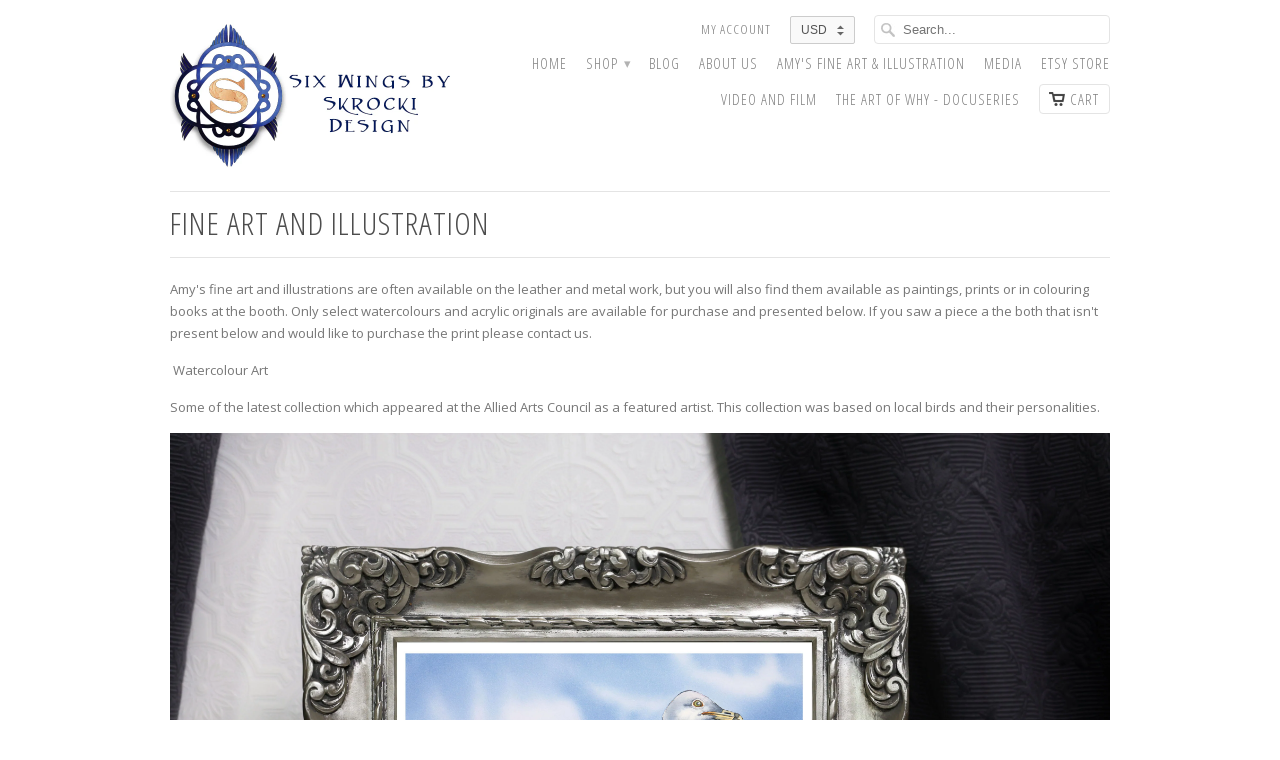

--- FILE ---
content_type: text/html; charset=utf-8
request_url: https://skrocki.ca/pages/fine-art-and-illustration
body_size: 14650
content:
<!doctype html>
<html lang="en">  
  <head>

    <meta name="p:domain_verify" content="d00e8add07988cc13e5af96917c0e031"/>
	<meta name="google-site-verification" content="D8dJlS7bd1Fq4Ppi6dWawVfgQZAxc9jWt11k8kjPGNA" />
    <meta charset="utf-8">
    <meta http-equiv="cleartype" content="on">
    <meta name="robots" content="index,follow">

           
    <title>Fine Art and Illustration - Six Wings by Skrocki Design</title>
            
    
      <meta name="description" content="Amy&#39;s fine art and illustrations are often available on the leather and metal work, but you will also find them available as paintings, prints or in colouring books at the booth. Only select watercolours and acrylic originals are available for purchase and presented below. If you saw a piece a the both that isn&#39;t prese" />
    
    
    <!-- Custom Fonts -->
    <link href="//fonts.googleapis.com/css?family=.|Open+Sans+Condensed:light,normal,bold|Open+Sans+Condensed:light,normal,bold|Open+Sans+Condensed:light,normal,bold|Open+Sans:light,normal,bold" rel="stylesheet" type="text/css" />
        
    

<meta name="author" content="Six Wings by Skrocki Design">
<meta property="og:url" content="https://skrocki.ca/pages/fine-art-and-illustration">
<meta property="og:site_name" content="Six Wings by Skrocki Design">


  <meta property="og:type" content="website">
  <meta property="og:title" content="Fine Art and Illustration">
  
  <meta property="og:image" content="http://skrocki.ca/cdn/shop/t/29/assets/logo.png?v=13412343516312093651520646947">
  <meta property="og:image:secure_url" content="https://skrocki.ca/cdn/shop/t/29/assets/logo.png?v=13412343516312093651520646947">
  


  <meta property="og:description" content="Amy&#39;s fine art and illustrations are often available on the leather and metal work, but you will also find them available as paintings, prints or in colouring books at the booth. Only select watercolours and acrylic originals are available for purchase and presented below. If you saw a piece a the both that isn&#39;t prese">





  <meta name="twitter:site" content="@skrockidesign">

 

    
    

    <!-- Mobile Specific Metas -->
    <meta name="HandheldFriendly" content="True">
    <meta name="MobileOptimized" content="320">
    <meta name="viewport" content="width=device-width, initial-scale=1, maximum-scale=1"> 

    <!-- Stylesheets -->
    <link href="//skrocki.ca/cdn/shop/t/29/assets/styles.css?v=11171185804661523331741124257" rel="stylesheet" type="text/css" media="all" />
    <!--[if lte IE 8]>
      <link href="//skrocki.ca/cdn/shop/t/29/assets/ie.css?v=118629227472550075021431754419" rel="stylesheet" type="text/css" media="all" />
    <![endif]-->
      
    <!-- Icons -->
    <link rel="shortcut icon" type="image/x-icon" href="//skrocki.ca/cdn/shop/t/29/assets/favicon.png?v=15417639610949151981431754801">
    <link rel="canonical" href="https://skrocki.ca/pages/fine-art-and-illustration" />
    
    
      
    <!-- jQuery and jQuery fallback -->
    <script src="//ajax.googleapis.com/ajax/libs/jquery/1.11.2/jquery.min.js"></script>
    <script>window.jQuery || document.write("<script src='//skrocki.ca/cdn/shop/t/29/assets/jquery.min.js?v=137856824382255512321431754419'>\x3C/script>")</script>
    <script src="//skrocki.ca/cdn/shop/t/29/assets/app.js?v=42975933386883893691454787722" type="text/javascript"></script>
    
    <script src="//skrocki.ca/cdn/shopifycloud/storefront/assets/themes_support/option_selection-b017cd28.js" type="text/javascript"></script>        
    <script>window.performance && window.performance.mark && window.performance.mark('shopify.content_for_header.start');</script><meta id="shopify-digital-wallet" name="shopify-digital-wallet" content="/7013811/digital_wallets/dialog">
<meta name="shopify-checkout-api-token" content="797225920885769593ce1a456f32f4af">
<meta id="in-context-paypal-metadata" data-shop-id="7013811" data-venmo-supported="false" data-environment="production" data-locale="en_US" data-paypal-v4="true" data-currency="USD">
<script async="async" src="/checkouts/internal/preloads.js?locale=en-US"></script>
<link rel="preconnect" href="https://shop.app" crossorigin="anonymous">
<script async="async" src="https://shop.app/checkouts/internal/preloads.js?locale=en-US&shop_id=7013811" crossorigin="anonymous"></script>
<script id="apple-pay-shop-capabilities" type="application/json">{"shopId":7013811,"countryCode":"CA","currencyCode":"USD","merchantCapabilities":["supports3DS"],"merchantId":"gid:\/\/shopify\/Shop\/7013811","merchantName":"Six Wings by Skrocki Design","requiredBillingContactFields":["postalAddress","email"],"requiredShippingContactFields":["postalAddress","email"],"shippingType":"shipping","supportedNetworks":["visa","masterCard","amex","discover","interac","jcb"],"total":{"type":"pending","label":"Six Wings by Skrocki Design","amount":"1.00"},"shopifyPaymentsEnabled":true,"supportsSubscriptions":true}</script>
<script id="shopify-features" type="application/json">{"accessToken":"797225920885769593ce1a456f32f4af","betas":["rich-media-storefront-analytics"],"domain":"skrocki.ca","predictiveSearch":true,"shopId":7013811,"locale":"en"}</script>
<script>var Shopify = Shopify || {};
Shopify.shop = "paragon-of-design-by-skrocki.myshopify.com";
Shopify.locale = "en";
Shopify.currency = {"active":"USD","rate":"0.723699"};
Shopify.country = "US";
Shopify.theme = {"name":"Mobilia","id":22254913,"schema_name":null,"schema_version":null,"theme_store_id":464,"role":"main"};
Shopify.theme.handle = "null";
Shopify.theme.style = {"id":null,"handle":null};
Shopify.cdnHost = "skrocki.ca/cdn";
Shopify.routes = Shopify.routes || {};
Shopify.routes.root = "/";</script>
<script type="module">!function(o){(o.Shopify=o.Shopify||{}).modules=!0}(window);</script>
<script>!function(o){function n(){var o=[];function n(){o.push(Array.prototype.slice.apply(arguments))}return n.q=o,n}var t=o.Shopify=o.Shopify||{};t.loadFeatures=n(),t.autoloadFeatures=n()}(window);</script>
<script>
  window.ShopifyPay = window.ShopifyPay || {};
  window.ShopifyPay.apiHost = "shop.app\/pay";
  window.ShopifyPay.redirectState = null;
</script>
<script id="shop-js-analytics" type="application/json">{"pageType":"page"}</script>
<script defer="defer" async type="module" src="//skrocki.ca/cdn/shopifycloud/shop-js/modules/v2/client.init-shop-cart-sync_BApSsMSl.en.esm.js"></script>
<script defer="defer" async type="module" src="//skrocki.ca/cdn/shopifycloud/shop-js/modules/v2/chunk.common_CBoos6YZ.esm.js"></script>
<script type="module">
  await import("//skrocki.ca/cdn/shopifycloud/shop-js/modules/v2/client.init-shop-cart-sync_BApSsMSl.en.esm.js");
await import("//skrocki.ca/cdn/shopifycloud/shop-js/modules/v2/chunk.common_CBoos6YZ.esm.js");

  window.Shopify.SignInWithShop?.initShopCartSync?.({"fedCMEnabled":true,"windoidEnabled":true});

</script>
<script>
  window.Shopify = window.Shopify || {};
  if (!window.Shopify.featureAssets) window.Shopify.featureAssets = {};
  window.Shopify.featureAssets['shop-js'] = {"shop-cart-sync":["modules/v2/client.shop-cart-sync_DJczDl9f.en.esm.js","modules/v2/chunk.common_CBoos6YZ.esm.js"],"init-fed-cm":["modules/v2/client.init-fed-cm_BzwGC0Wi.en.esm.js","modules/v2/chunk.common_CBoos6YZ.esm.js"],"init-windoid":["modules/v2/client.init-windoid_BS26ThXS.en.esm.js","modules/v2/chunk.common_CBoos6YZ.esm.js"],"init-shop-email-lookup-coordinator":["modules/v2/client.init-shop-email-lookup-coordinator_DFwWcvrS.en.esm.js","modules/v2/chunk.common_CBoos6YZ.esm.js"],"shop-cash-offers":["modules/v2/client.shop-cash-offers_DthCPNIO.en.esm.js","modules/v2/chunk.common_CBoos6YZ.esm.js","modules/v2/chunk.modal_Bu1hFZFC.esm.js"],"shop-button":["modules/v2/client.shop-button_D_JX508o.en.esm.js","modules/v2/chunk.common_CBoos6YZ.esm.js"],"shop-toast-manager":["modules/v2/client.shop-toast-manager_tEhgP2F9.en.esm.js","modules/v2/chunk.common_CBoos6YZ.esm.js"],"avatar":["modules/v2/client.avatar_BTnouDA3.en.esm.js"],"pay-button":["modules/v2/client.pay-button_BuNmcIr_.en.esm.js","modules/v2/chunk.common_CBoos6YZ.esm.js"],"init-shop-cart-sync":["modules/v2/client.init-shop-cart-sync_BApSsMSl.en.esm.js","modules/v2/chunk.common_CBoos6YZ.esm.js"],"shop-login-button":["modules/v2/client.shop-login-button_DwLgFT0K.en.esm.js","modules/v2/chunk.common_CBoos6YZ.esm.js","modules/v2/chunk.modal_Bu1hFZFC.esm.js"],"init-customer-accounts-sign-up":["modules/v2/client.init-customer-accounts-sign-up_TlVCiykN.en.esm.js","modules/v2/client.shop-login-button_DwLgFT0K.en.esm.js","modules/v2/chunk.common_CBoos6YZ.esm.js","modules/v2/chunk.modal_Bu1hFZFC.esm.js"],"init-shop-for-new-customer-accounts":["modules/v2/client.init-shop-for-new-customer-accounts_DrjXSI53.en.esm.js","modules/v2/client.shop-login-button_DwLgFT0K.en.esm.js","modules/v2/chunk.common_CBoos6YZ.esm.js","modules/v2/chunk.modal_Bu1hFZFC.esm.js"],"init-customer-accounts":["modules/v2/client.init-customer-accounts_C0Oh2ljF.en.esm.js","modules/v2/client.shop-login-button_DwLgFT0K.en.esm.js","modules/v2/chunk.common_CBoos6YZ.esm.js","modules/v2/chunk.modal_Bu1hFZFC.esm.js"],"shop-follow-button":["modules/v2/client.shop-follow-button_C5D3XtBb.en.esm.js","modules/v2/chunk.common_CBoos6YZ.esm.js","modules/v2/chunk.modal_Bu1hFZFC.esm.js"],"checkout-modal":["modules/v2/client.checkout-modal_8TC_1FUY.en.esm.js","modules/v2/chunk.common_CBoos6YZ.esm.js","modules/v2/chunk.modal_Bu1hFZFC.esm.js"],"lead-capture":["modules/v2/client.lead-capture_D-pmUjp9.en.esm.js","modules/v2/chunk.common_CBoos6YZ.esm.js","modules/v2/chunk.modal_Bu1hFZFC.esm.js"],"shop-login":["modules/v2/client.shop-login_BmtnoEUo.en.esm.js","modules/v2/chunk.common_CBoos6YZ.esm.js","modules/v2/chunk.modal_Bu1hFZFC.esm.js"],"payment-terms":["modules/v2/client.payment-terms_BHOWV7U_.en.esm.js","modules/v2/chunk.common_CBoos6YZ.esm.js","modules/v2/chunk.modal_Bu1hFZFC.esm.js"]};
</script>
<script>(function() {
  var isLoaded = false;
  function asyncLoad() {
    if (isLoaded) return;
    isLoaded = true;
    var urls = ["\/\/www.powr.io\/powr.js?powr-token=paragon-of-design-by-skrocki.myshopify.com\u0026external-type=shopify\u0026shop=paragon-of-design-by-skrocki.myshopify.com","https:\/\/shopify.retargetapp.com\/pixel.js?key=cGFyYWdvbi1vZi1kZXNpZ24tYnktc2tyb2NraS5teXNob3BpZnkuY29t\u0026shop=paragon-of-design-by-skrocki.myshopify.com","https:\/\/chimpstatic.com\/mcjs-connected\/js\/users\/2d58c7b436bcca28d04de43ee\/221a8eb7637f9bf770fab008c.js?shop=paragon-of-design-by-skrocki.myshopify.com"];
    for (var i = 0; i < urls.length; i++) {
      var s = document.createElement('script');
      s.type = 'text/javascript';
      s.async = true;
      s.src = urls[i];
      var x = document.getElementsByTagName('script')[0];
      x.parentNode.insertBefore(s, x);
    }
  };
  if(window.attachEvent) {
    window.attachEvent('onload', asyncLoad);
  } else {
    window.addEventListener('load', asyncLoad, false);
  }
})();</script>
<script id="__st">var __st={"a":7013811,"offset":-25200,"reqid":"0aa16c7a-8759-4440-ab2e-43eb93214e9b-1768914316","pageurl":"skrocki.ca\/pages\/fine-art-and-illustration","s":"pages-104293105735","u":"ef54a88645dd","p":"page","rtyp":"page","rid":104293105735};</script>
<script>window.ShopifyPaypalV4VisibilityTracking = true;</script>
<script id="captcha-bootstrap">!function(){'use strict';const t='contact',e='account',n='new_comment',o=[[t,t],['blogs',n],['comments',n],[t,'customer']],c=[[e,'customer_login'],[e,'guest_login'],[e,'recover_customer_password'],[e,'create_customer']],r=t=>t.map((([t,e])=>`form[action*='/${t}']:not([data-nocaptcha='true']) input[name='form_type'][value='${e}']`)).join(','),a=t=>()=>t?[...document.querySelectorAll(t)].map((t=>t.form)):[];function s(){const t=[...o],e=r(t);return a(e)}const i='password',u='form_key',d=['recaptcha-v3-token','g-recaptcha-response','h-captcha-response',i],f=()=>{try{return window.sessionStorage}catch{return}},m='__shopify_v',_=t=>t.elements[u];function p(t,e,n=!1){try{const o=window.sessionStorage,c=JSON.parse(o.getItem(e)),{data:r}=function(t){const{data:e,action:n}=t;return t[m]||n?{data:e,action:n}:{data:t,action:n}}(c);for(const[e,n]of Object.entries(r))t.elements[e]&&(t.elements[e].value=n);n&&o.removeItem(e)}catch(o){console.error('form repopulation failed',{error:o})}}const l='form_type',E='cptcha';function T(t){t.dataset[E]=!0}const w=window,h=w.document,L='Shopify',v='ce_forms',y='captcha';let A=!1;((t,e)=>{const n=(g='f06e6c50-85a8-45c8-87d0-21a2b65856fe',I='https://cdn.shopify.com/shopifycloud/storefront-forms-hcaptcha/ce_storefront_forms_captcha_hcaptcha.v1.5.2.iife.js',D={infoText:'Protected by hCaptcha',privacyText:'Privacy',termsText:'Terms'},(t,e,n)=>{const o=w[L][v],c=o.bindForm;if(c)return c(t,g,e,D).then(n);var r;o.q.push([[t,g,e,D],n]),r=I,A||(h.body.append(Object.assign(h.createElement('script'),{id:'captcha-provider',async:!0,src:r})),A=!0)});var g,I,D;w[L]=w[L]||{},w[L][v]=w[L][v]||{},w[L][v].q=[],w[L][y]=w[L][y]||{},w[L][y].protect=function(t,e){n(t,void 0,e),T(t)},Object.freeze(w[L][y]),function(t,e,n,w,h,L){const[v,y,A,g]=function(t,e,n){const i=e?o:[],u=t?c:[],d=[...i,...u],f=r(d),m=r(i),_=r(d.filter((([t,e])=>n.includes(e))));return[a(f),a(m),a(_),s()]}(w,h,L),I=t=>{const e=t.target;return e instanceof HTMLFormElement?e:e&&e.form},D=t=>v().includes(t);t.addEventListener('submit',(t=>{const e=I(t);if(!e)return;const n=D(e)&&!e.dataset.hcaptchaBound&&!e.dataset.recaptchaBound,o=_(e),c=g().includes(e)&&(!o||!o.value);(n||c)&&t.preventDefault(),c&&!n&&(function(t){try{if(!f())return;!function(t){const e=f();if(!e)return;const n=_(t);if(!n)return;const o=n.value;o&&e.removeItem(o)}(t);const e=Array.from(Array(32),(()=>Math.random().toString(36)[2])).join('');!function(t,e){_(t)||t.append(Object.assign(document.createElement('input'),{type:'hidden',name:u})),t.elements[u].value=e}(t,e),function(t,e){const n=f();if(!n)return;const o=[...t.querySelectorAll(`input[type='${i}']`)].map((({name:t})=>t)),c=[...d,...o],r={};for(const[a,s]of new FormData(t).entries())c.includes(a)||(r[a]=s);n.setItem(e,JSON.stringify({[m]:1,action:t.action,data:r}))}(t,e)}catch(e){console.error('failed to persist form',e)}}(e),e.submit())}));const S=(t,e)=>{t&&!t.dataset[E]&&(n(t,e.some((e=>e===t))),T(t))};for(const o of['focusin','change'])t.addEventListener(o,(t=>{const e=I(t);D(e)&&S(e,y())}));const B=e.get('form_key'),M=e.get(l),P=B&&M;t.addEventListener('DOMContentLoaded',(()=>{const t=y();if(P)for(const e of t)e.elements[l].value===M&&p(e,B);[...new Set([...A(),...v().filter((t=>'true'===t.dataset.shopifyCaptcha))])].forEach((e=>S(e,t)))}))}(h,new URLSearchParams(w.location.search),n,t,e,['guest_login'])})(!0,!0)}();</script>
<script integrity="sha256-4kQ18oKyAcykRKYeNunJcIwy7WH5gtpwJnB7kiuLZ1E=" data-source-attribution="shopify.loadfeatures" defer="defer" src="//skrocki.ca/cdn/shopifycloud/storefront/assets/storefront/load_feature-a0a9edcb.js" crossorigin="anonymous"></script>
<script crossorigin="anonymous" defer="defer" src="//skrocki.ca/cdn/shopifycloud/storefront/assets/shopify_pay/storefront-65b4c6d7.js?v=20250812"></script>
<script data-source-attribution="shopify.dynamic_checkout.dynamic.init">var Shopify=Shopify||{};Shopify.PaymentButton=Shopify.PaymentButton||{isStorefrontPortableWallets:!0,init:function(){window.Shopify.PaymentButton.init=function(){};var t=document.createElement("script");t.src="https://skrocki.ca/cdn/shopifycloud/portable-wallets/latest/portable-wallets.en.js",t.type="module",document.head.appendChild(t)}};
</script>
<script data-source-attribution="shopify.dynamic_checkout.buyer_consent">
  function portableWalletsHideBuyerConsent(e){var t=document.getElementById("shopify-buyer-consent"),n=document.getElementById("shopify-subscription-policy-button");t&&n&&(t.classList.add("hidden"),t.setAttribute("aria-hidden","true"),n.removeEventListener("click",e))}function portableWalletsShowBuyerConsent(e){var t=document.getElementById("shopify-buyer-consent"),n=document.getElementById("shopify-subscription-policy-button");t&&n&&(t.classList.remove("hidden"),t.removeAttribute("aria-hidden"),n.addEventListener("click",e))}window.Shopify?.PaymentButton&&(window.Shopify.PaymentButton.hideBuyerConsent=portableWalletsHideBuyerConsent,window.Shopify.PaymentButton.showBuyerConsent=portableWalletsShowBuyerConsent);
</script>
<script data-source-attribution="shopify.dynamic_checkout.cart.bootstrap">document.addEventListener("DOMContentLoaded",(function(){function t(){return document.querySelector("shopify-accelerated-checkout-cart, shopify-accelerated-checkout")}if(t())Shopify.PaymentButton.init();else{new MutationObserver((function(e,n){t()&&(Shopify.PaymentButton.init(),n.disconnect())})).observe(document.body,{childList:!0,subtree:!0})}}));
</script>
<link id="shopify-accelerated-checkout-styles" rel="stylesheet" media="screen" href="https://skrocki.ca/cdn/shopifycloud/portable-wallets/latest/accelerated-checkout-backwards-compat.css" crossorigin="anonymous">
<style id="shopify-accelerated-checkout-cart">
        #shopify-buyer-consent {
  margin-top: 1em;
  display: inline-block;
  width: 100%;
}

#shopify-buyer-consent.hidden {
  display: none;
}

#shopify-subscription-policy-button {
  background: none;
  border: none;
  padding: 0;
  text-decoration: underline;
  font-size: inherit;
  cursor: pointer;
}

#shopify-subscription-policy-button::before {
  box-shadow: none;
}

      </style>

<script>window.performance && window.performance.mark && window.performance.mark('shopify.content_for_header.end');</script>
  <!-- Added by Yahoo Commerce Central. DO NOT REMOVE/EDIT -->
<meta name="google-site-verification" content="MfT3T1u_VHbY1QHrfhk7aNQVANybsbfsTA2QIT_5o2s" />
<script type="text/javascript">
(function (d, w) {
  var x = d.getElementsByTagName('SCRIPT')[0], g = d.createElement('SCRIPT'); 
  g.type = 'text/javascript';
  g.async = true;
  g.src = ('https:' == d.location.protocol ? 'https://ssl' : 'http://www') + '.google-analytics.com/ga.js';
  x.parentNode.insertBefore(g, x);
}(document, window));
</script>
<!-- End of addition by Yahoo Commerce Central. DO NOT REMOVE/EDIT -->
<!-- BEGIN app block: shopify://apps/currency-converter/blocks/app-embed-block/a56d6bd1-e9df-4a4a-b98e-e9bb5c43a042 --><script>
    window.codeblackbelt = window.codeblackbelt || {};
    window.codeblackbelt.shop = window.codeblackbelt.shop || 'paragon-of-design-by-skrocki.myshopify.com';
    </script><script src="//cdn.codeblackbelt.com/widgets/currency-converter-plus/main.min.js?version=2026012006-0700" async></script>
<!-- END app block --><link href="https://monorail-edge.shopifysvc.com" rel="dns-prefetch">
<script>(function(){if ("sendBeacon" in navigator && "performance" in window) {try {var session_token_from_headers = performance.getEntriesByType('navigation')[0].serverTiming.find(x => x.name == '_s').description;} catch {var session_token_from_headers = undefined;}var session_cookie_matches = document.cookie.match(/_shopify_s=([^;]*)/);var session_token_from_cookie = session_cookie_matches && session_cookie_matches.length === 2 ? session_cookie_matches[1] : "";var session_token = session_token_from_headers || session_token_from_cookie || "";function handle_abandonment_event(e) {var entries = performance.getEntries().filter(function(entry) {return /monorail-edge.shopifysvc.com/.test(entry.name);});if (!window.abandonment_tracked && entries.length === 0) {window.abandonment_tracked = true;var currentMs = Date.now();var navigation_start = performance.timing.navigationStart;var payload = {shop_id: 7013811,url: window.location.href,navigation_start,duration: currentMs - navigation_start,session_token,page_type: "page"};window.navigator.sendBeacon("https://monorail-edge.shopifysvc.com/v1/produce", JSON.stringify({schema_id: "online_store_buyer_site_abandonment/1.1",payload: payload,metadata: {event_created_at_ms: currentMs,event_sent_at_ms: currentMs}}));}}window.addEventListener('pagehide', handle_abandonment_event);}}());</script>
<script id="web-pixels-manager-setup">(function e(e,d,r,n,o){if(void 0===o&&(o={}),!Boolean(null===(a=null===(i=window.Shopify)||void 0===i?void 0:i.analytics)||void 0===a?void 0:a.replayQueue)){var i,a;window.Shopify=window.Shopify||{};var t=window.Shopify;t.analytics=t.analytics||{};var s=t.analytics;s.replayQueue=[],s.publish=function(e,d,r){return s.replayQueue.push([e,d,r]),!0};try{self.performance.mark("wpm:start")}catch(e){}var l=function(){var e={modern:/Edge?\/(1{2}[4-9]|1[2-9]\d|[2-9]\d{2}|\d{4,})\.\d+(\.\d+|)|Firefox\/(1{2}[4-9]|1[2-9]\d|[2-9]\d{2}|\d{4,})\.\d+(\.\d+|)|Chrom(ium|e)\/(9{2}|\d{3,})\.\d+(\.\d+|)|(Maci|X1{2}).+ Version\/(15\.\d+|(1[6-9]|[2-9]\d|\d{3,})\.\d+)([,.]\d+|)( \(\w+\)|)( Mobile\/\w+|) Safari\/|Chrome.+OPR\/(9{2}|\d{3,})\.\d+\.\d+|(CPU[ +]OS|iPhone[ +]OS|CPU[ +]iPhone|CPU IPhone OS|CPU iPad OS)[ +]+(15[._]\d+|(1[6-9]|[2-9]\d|\d{3,})[._]\d+)([._]\d+|)|Android:?[ /-](13[3-9]|1[4-9]\d|[2-9]\d{2}|\d{4,})(\.\d+|)(\.\d+|)|Android.+Firefox\/(13[5-9]|1[4-9]\d|[2-9]\d{2}|\d{4,})\.\d+(\.\d+|)|Android.+Chrom(ium|e)\/(13[3-9]|1[4-9]\d|[2-9]\d{2}|\d{4,})\.\d+(\.\d+|)|SamsungBrowser\/([2-9]\d|\d{3,})\.\d+/,legacy:/Edge?\/(1[6-9]|[2-9]\d|\d{3,})\.\d+(\.\d+|)|Firefox\/(5[4-9]|[6-9]\d|\d{3,})\.\d+(\.\d+|)|Chrom(ium|e)\/(5[1-9]|[6-9]\d|\d{3,})\.\d+(\.\d+|)([\d.]+$|.*Safari\/(?![\d.]+ Edge\/[\d.]+$))|(Maci|X1{2}).+ Version\/(10\.\d+|(1[1-9]|[2-9]\d|\d{3,})\.\d+)([,.]\d+|)( \(\w+\)|)( Mobile\/\w+|) Safari\/|Chrome.+OPR\/(3[89]|[4-9]\d|\d{3,})\.\d+\.\d+|(CPU[ +]OS|iPhone[ +]OS|CPU[ +]iPhone|CPU IPhone OS|CPU iPad OS)[ +]+(10[._]\d+|(1[1-9]|[2-9]\d|\d{3,})[._]\d+)([._]\d+|)|Android:?[ /-](13[3-9]|1[4-9]\d|[2-9]\d{2}|\d{4,})(\.\d+|)(\.\d+|)|Mobile Safari.+OPR\/([89]\d|\d{3,})\.\d+\.\d+|Android.+Firefox\/(13[5-9]|1[4-9]\d|[2-9]\d{2}|\d{4,})\.\d+(\.\d+|)|Android.+Chrom(ium|e)\/(13[3-9]|1[4-9]\d|[2-9]\d{2}|\d{4,})\.\d+(\.\d+|)|Android.+(UC? ?Browser|UCWEB|U3)[ /]?(15\.([5-9]|\d{2,})|(1[6-9]|[2-9]\d|\d{3,})\.\d+)\.\d+|SamsungBrowser\/(5\.\d+|([6-9]|\d{2,})\.\d+)|Android.+MQ{2}Browser\/(14(\.(9|\d{2,})|)|(1[5-9]|[2-9]\d|\d{3,})(\.\d+|))(\.\d+|)|K[Aa][Ii]OS\/(3\.\d+|([4-9]|\d{2,})\.\d+)(\.\d+|)/},d=e.modern,r=e.legacy,n=navigator.userAgent;return n.match(d)?"modern":n.match(r)?"legacy":"unknown"}(),u="modern"===l?"modern":"legacy",c=(null!=n?n:{modern:"",legacy:""})[u],f=function(e){return[e.baseUrl,"/wpm","/b",e.hashVersion,"modern"===e.buildTarget?"m":"l",".js"].join("")}({baseUrl:d,hashVersion:r,buildTarget:u}),m=function(e){var d=e.version,r=e.bundleTarget,n=e.surface,o=e.pageUrl,i=e.monorailEndpoint;return{emit:function(e){var a=e.status,t=e.errorMsg,s=(new Date).getTime(),l=JSON.stringify({metadata:{event_sent_at_ms:s},events:[{schema_id:"web_pixels_manager_load/3.1",payload:{version:d,bundle_target:r,page_url:o,status:a,surface:n,error_msg:t},metadata:{event_created_at_ms:s}}]});if(!i)return console&&console.warn&&console.warn("[Web Pixels Manager] No Monorail endpoint provided, skipping logging."),!1;try{return self.navigator.sendBeacon.bind(self.navigator)(i,l)}catch(e){}var u=new XMLHttpRequest;try{return u.open("POST",i,!0),u.setRequestHeader("Content-Type","text/plain"),u.send(l),!0}catch(e){return console&&console.warn&&console.warn("[Web Pixels Manager] Got an unhandled error while logging to Monorail."),!1}}}}({version:r,bundleTarget:l,surface:e.surface,pageUrl:self.location.href,monorailEndpoint:e.monorailEndpoint});try{o.browserTarget=l,function(e){var d=e.src,r=e.async,n=void 0===r||r,o=e.onload,i=e.onerror,a=e.sri,t=e.scriptDataAttributes,s=void 0===t?{}:t,l=document.createElement("script"),u=document.querySelector("head"),c=document.querySelector("body");if(l.async=n,l.src=d,a&&(l.integrity=a,l.crossOrigin="anonymous"),s)for(var f in s)if(Object.prototype.hasOwnProperty.call(s,f))try{l.dataset[f]=s[f]}catch(e){}if(o&&l.addEventListener("load",o),i&&l.addEventListener("error",i),u)u.appendChild(l);else{if(!c)throw new Error("Did not find a head or body element to append the script");c.appendChild(l)}}({src:f,async:!0,onload:function(){if(!function(){var e,d;return Boolean(null===(d=null===(e=window.Shopify)||void 0===e?void 0:e.analytics)||void 0===d?void 0:d.initialized)}()){var d=window.webPixelsManager.init(e)||void 0;if(d){var r=window.Shopify.analytics;r.replayQueue.forEach((function(e){var r=e[0],n=e[1],o=e[2];d.publishCustomEvent(r,n,o)})),r.replayQueue=[],r.publish=d.publishCustomEvent,r.visitor=d.visitor,r.initialized=!0}}},onerror:function(){return m.emit({status:"failed",errorMsg:"".concat(f," has failed to load")})},sri:function(e){var d=/^sha384-[A-Za-z0-9+/=]+$/;return"string"==typeof e&&d.test(e)}(c)?c:"",scriptDataAttributes:o}),m.emit({status:"loading"})}catch(e){m.emit({status:"failed",errorMsg:(null==e?void 0:e.message)||"Unknown error"})}}})({shopId: 7013811,storefrontBaseUrl: "https://skrocki.ca",extensionsBaseUrl: "https://extensions.shopifycdn.com/cdn/shopifycloud/web-pixels-manager",monorailEndpoint: "https://monorail-edge.shopifysvc.com/unstable/produce_batch",surface: "storefront-renderer",enabledBetaFlags: ["2dca8a86"],webPixelsConfigList: [{"id":"104366151","configuration":"{\"pixel_id\":\"864192714341064\",\"pixel_type\":\"facebook_pixel\",\"metaapp_system_user_token\":\"-\"}","eventPayloadVersion":"v1","runtimeContext":"OPEN","scriptVersion":"ca16bc87fe92b6042fbaa3acc2fbdaa6","type":"APP","apiClientId":2329312,"privacyPurposes":["ANALYTICS","MARKETING","SALE_OF_DATA"],"dataSharingAdjustments":{"protectedCustomerApprovalScopes":["read_customer_address","read_customer_email","read_customer_name","read_customer_personal_data","read_customer_phone"]}},{"id":"38928455","eventPayloadVersion":"v1","runtimeContext":"LAX","scriptVersion":"1","type":"CUSTOM","privacyPurposes":["MARKETING"],"name":"Meta pixel (migrated)"},{"id":"64258119","eventPayloadVersion":"v1","runtimeContext":"LAX","scriptVersion":"1","type":"CUSTOM","privacyPurposes":["ANALYTICS"],"name":"Google Analytics tag (migrated)"},{"id":"shopify-app-pixel","configuration":"{}","eventPayloadVersion":"v1","runtimeContext":"STRICT","scriptVersion":"0450","apiClientId":"shopify-pixel","type":"APP","privacyPurposes":["ANALYTICS","MARKETING"]},{"id":"shopify-custom-pixel","eventPayloadVersion":"v1","runtimeContext":"LAX","scriptVersion":"0450","apiClientId":"shopify-pixel","type":"CUSTOM","privacyPurposes":["ANALYTICS","MARKETING"]}],isMerchantRequest: false,initData: {"shop":{"name":"Six Wings by Skrocki Design","paymentSettings":{"currencyCode":"CAD"},"myshopifyDomain":"paragon-of-design-by-skrocki.myshopify.com","countryCode":"CA","storefrontUrl":"https:\/\/skrocki.ca"},"customer":null,"cart":null,"checkout":null,"productVariants":[],"purchasingCompany":null},},"https://skrocki.ca/cdn","fcfee988w5aeb613cpc8e4bc33m6693e112",{"modern":"","legacy":""},{"shopId":"7013811","storefrontBaseUrl":"https:\/\/skrocki.ca","extensionBaseUrl":"https:\/\/extensions.shopifycdn.com\/cdn\/shopifycloud\/web-pixels-manager","surface":"storefront-renderer","enabledBetaFlags":"[\"2dca8a86\"]","isMerchantRequest":"false","hashVersion":"fcfee988w5aeb613cpc8e4bc33m6693e112","publish":"custom","events":"[[\"page_viewed\",{}]]"});</script><script>
  window.ShopifyAnalytics = window.ShopifyAnalytics || {};
  window.ShopifyAnalytics.meta = window.ShopifyAnalytics.meta || {};
  window.ShopifyAnalytics.meta.currency = 'USD';
  var meta = {"page":{"pageType":"page","resourceType":"page","resourceId":104293105735,"requestId":"0aa16c7a-8759-4440-ab2e-43eb93214e9b-1768914316"}};
  for (var attr in meta) {
    window.ShopifyAnalytics.meta[attr] = meta[attr];
  }
</script>
<script class="analytics">
  (function () {
    var customDocumentWrite = function(content) {
      var jquery = null;

      if (window.jQuery) {
        jquery = window.jQuery;
      } else if (window.Checkout && window.Checkout.$) {
        jquery = window.Checkout.$;
      }

      if (jquery) {
        jquery('body').append(content);
      }
    };

    var hasLoggedConversion = function(token) {
      if (token) {
        return document.cookie.indexOf('loggedConversion=' + token) !== -1;
      }
      return false;
    }

    var setCookieIfConversion = function(token) {
      if (token) {
        var twoMonthsFromNow = new Date(Date.now());
        twoMonthsFromNow.setMonth(twoMonthsFromNow.getMonth() + 2);

        document.cookie = 'loggedConversion=' + token + '; expires=' + twoMonthsFromNow;
      }
    }

    var trekkie = window.ShopifyAnalytics.lib = window.trekkie = window.trekkie || [];
    if (trekkie.integrations) {
      return;
    }
    trekkie.methods = [
      'identify',
      'page',
      'ready',
      'track',
      'trackForm',
      'trackLink'
    ];
    trekkie.factory = function(method) {
      return function() {
        var args = Array.prototype.slice.call(arguments);
        args.unshift(method);
        trekkie.push(args);
        return trekkie;
      };
    };
    for (var i = 0; i < trekkie.methods.length; i++) {
      var key = trekkie.methods[i];
      trekkie[key] = trekkie.factory(key);
    }
    trekkie.load = function(config) {
      trekkie.config = config || {};
      trekkie.config.initialDocumentCookie = document.cookie;
      var first = document.getElementsByTagName('script')[0];
      var script = document.createElement('script');
      script.type = 'text/javascript';
      script.onerror = function(e) {
        var scriptFallback = document.createElement('script');
        scriptFallback.type = 'text/javascript';
        scriptFallback.onerror = function(error) {
                var Monorail = {
      produce: function produce(monorailDomain, schemaId, payload) {
        var currentMs = new Date().getTime();
        var event = {
          schema_id: schemaId,
          payload: payload,
          metadata: {
            event_created_at_ms: currentMs,
            event_sent_at_ms: currentMs
          }
        };
        return Monorail.sendRequest("https://" + monorailDomain + "/v1/produce", JSON.stringify(event));
      },
      sendRequest: function sendRequest(endpointUrl, payload) {
        // Try the sendBeacon API
        if (window && window.navigator && typeof window.navigator.sendBeacon === 'function' && typeof window.Blob === 'function' && !Monorail.isIos12()) {
          var blobData = new window.Blob([payload], {
            type: 'text/plain'
          });

          if (window.navigator.sendBeacon(endpointUrl, blobData)) {
            return true;
          } // sendBeacon was not successful

        } // XHR beacon

        var xhr = new XMLHttpRequest();

        try {
          xhr.open('POST', endpointUrl);
          xhr.setRequestHeader('Content-Type', 'text/plain');
          xhr.send(payload);
        } catch (e) {
          console.log(e);
        }

        return false;
      },
      isIos12: function isIos12() {
        return window.navigator.userAgent.lastIndexOf('iPhone; CPU iPhone OS 12_') !== -1 || window.navigator.userAgent.lastIndexOf('iPad; CPU OS 12_') !== -1;
      }
    };
    Monorail.produce('monorail-edge.shopifysvc.com',
      'trekkie_storefront_load_errors/1.1',
      {shop_id: 7013811,
      theme_id: 22254913,
      app_name: "storefront",
      context_url: window.location.href,
      source_url: "//skrocki.ca/cdn/s/trekkie.storefront.cd680fe47e6c39ca5d5df5f0a32d569bc48c0f27.min.js"});

        };
        scriptFallback.async = true;
        scriptFallback.src = '//skrocki.ca/cdn/s/trekkie.storefront.cd680fe47e6c39ca5d5df5f0a32d569bc48c0f27.min.js';
        first.parentNode.insertBefore(scriptFallback, first);
      };
      script.async = true;
      script.src = '//skrocki.ca/cdn/s/trekkie.storefront.cd680fe47e6c39ca5d5df5f0a32d569bc48c0f27.min.js';
      first.parentNode.insertBefore(script, first);
    };
    trekkie.load(
      {"Trekkie":{"appName":"storefront","development":false,"defaultAttributes":{"shopId":7013811,"isMerchantRequest":null,"themeId":22254913,"themeCityHash":"95709820448306216","contentLanguage":"en","currency":"USD","eventMetadataId":"0ef1255a-b855-4cff-83df-46686e034552"},"isServerSideCookieWritingEnabled":true,"monorailRegion":"shop_domain","enabledBetaFlags":["65f19447"]},"Session Attribution":{},"S2S":{"facebookCapiEnabled":false,"source":"trekkie-storefront-renderer","apiClientId":580111}}
    );

    var loaded = false;
    trekkie.ready(function() {
      if (loaded) return;
      loaded = true;

      window.ShopifyAnalytics.lib = window.trekkie;

      var originalDocumentWrite = document.write;
      document.write = customDocumentWrite;
      try { window.ShopifyAnalytics.merchantGoogleAnalytics.call(this); } catch(error) {};
      document.write = originalDocumentWrite;

      window.ShopifyAnalytics.lib.page(null,{"pageType":"page","resourceType":"page","resourceId":104293105735,"requestId":"0aa16c7a-8759-4440-ab2e-43eb93214e9b-1768914316","shopifyEmitted":true});

      var match = window.location.pathname.match(/checkouts\/(.+)\/(thank_you|post_purchase)/)
      var token = match? match[1]: undefined;
      if (!hasLoggedConversion(token)) {
        setCookieIfConversion(token);
        
      }
    });


        var eventsListenerScript = document.createElement('script');
        eventsListenerScript.async = true;
        eventsListenerScript.src = "//skrocki.ca/cdn/shopifycloud/storefront/assets/shop_events_listener-3da45d37.js";
        document.getElementsByTagName('head')[0].appendChild(eventsListenerScript);

})();</script>
  <script>
  if (!window.ga || (window.ga && typeof window.ga !== 'function')) {
    window.ga = function ga() {
      (window.ga.q = window.ga.q || []).push(arguments);
      if (window.Shopify && window.Shopify.analytics && typeof window.Shopify.analytics.publish === 'function') {
        window.Shopify.analytics.publish("ga_stub_called", {}, {sendTo: "google_osp_migration"});
      }
      console.error("Shopify's Google Analytics stub called with:", Array.from(arguments), "\nSee https://help.shopify.com/manual/promoting-marketing/pixels/pixel-migration#google for more information.");
    };
    if (window.Shopify && window.Shopify.analytics && typeof window.Shopify.analytics.publish === 'function') {
      window.Shopify.analytics.publish("ga_stub_initialized", {}, {sendTo: "google_osp_migration"});
    }
  }
</script>
<script
  defer
  src="https://skrocki.ca/cdn/shopifycloud/perf-kit/shopify-perf-kit-3.0.4.min.js"
  data-application="storefront-renderer"
  data-shop-id="7013811"
  data-render-region="gcp-us-central1"
  data-page-type="page"
  data-theme-instance-id="22254913"
  data-theme-name=""
  data-theme-version=""
  data-monorail-region="shop_domain"
  data-resource-timing-sampling-rate="10"
  data-shs="true"
  data-shs-beacon="true"
  data-shs-export-with-fetch="true"
  data-shs-logs-sample-rate="1"
  data-shs-beacon-endpoint="https://skrocki.ca/api/collect"
></script>
</head>
  <body class="page">
    <div id="fb-root"></div>
    <script>(function(d, s, id) {
      var js, fjs = d.getElementsByTagName(s)[0];
      if (d.getElementById(id)) return;
      js = d.createElement(s); js.id = id; js.async=true;
      js.src = "//connect.facebook.net/en_US/all.js#xfbml=1&status=0";
      fjs.parentNode.insertBefore(js, fjs);
    }(document, 'script', 'facebook-jssdk'));</script>

    <div class="header">
      <div class="container content"> 
        <div class="sixteen columns header_border">
        <div class="one-third column logo alpha">
          <a href="https://skrocki.ca" title="Six Wings by Skrocki Design">
            
              <img src="//skrocki.ca/cdn/shop/t/29/assets/logo.png?v=13412343516312093651520646947" alt="Six Wings by Skrocki Design" />
            
          </a>
        </div>
        
        <div class="two-thirds column nav omega">
          <div class="mobile_hidden mobile_menu_container">
            <ul class="top_menu search_nav">
              
              
              
                
                  <li>
                    <a href="/account/login" id="customer_login_link">My Account</a>
                  </li>
                
              
              
                <li>
                  <select id="currencies" name="currencies" >
  
  
  <option value="CAD" selected="selected">CAD</option>
  
    
    <option value="USD">USD</option>
    
  
</select>
                </li>
              
              
                <li>
                  <form class="search" action="/search">
                    
                      <input type="hidden" name="type" value="product" />
                    
                    <input type="text" name="q" class="search_box" placeholder="Search..." value="" autocapitalize="off" autocomplete="off" autocorrect="off" />
                  </form>
                </li>
              
            </ul>
            <ul class="main menu">
              
                
                  <li><a href="/" title="Home" >Home</a></li>
                
              
                
                  <li><a href="/collections" title="Shop"  >Shop 
                    <span class="arrow">▾</span></a> 
                    <ul>
                      
                        
                          <li><a href="/collections/leather-collection" title="The Leather Collection">The Leather Collection</a></li>
                        
                      
                        
                          <li><a href="/collections/the-metal-collection" title="The Metal Collection">The Metal Collection</a></li>
                        
                      
                        
                          <li><a href="/collections/watercolour-and-acrylic-prints" title="Watercolour and Acrylic Prints">Watercolour and Acrylic Prints</a></li>
                        
                      
                        
                          <li><a href="/collections/original-paintings" title="Paintings - Originals ">Paintings - Originals </a></li>
                        
                      
                    </ul>
                  </li>
                
              
                
                  <li><a href="/blogs/news" title="Blog" >Blog</a></li>
                
              
                
                  <li><a href="/pages/about-us" title="About Us" >About Us</a></li>
                
              
                
                  <li><a href="https://skrocki.ca/pages/fine-art-and-illustration" title="Amy's Fine Art & Illustration" >Amy's Fine Art & Illustration</a></li>
                
              
                
                  <li><a href="/pages/media" title="Media" >Media</a></li>
                
              
                
                  <li><a href="https://www.etsy.com/ca/shop/skrocki" title="Etsy Store" >Etsy Store</a></li>
                
              
                
                  <li><a href="/pages/photography" title="Video and Film" >Video and Film</a></li>
                
              
                
                  <li><a href="https://skrocki.ca/pages/crafting-a-career-in-the-arts-the-art-of-why-page" title="The Art of Why - Docuseries" >The Art of Why - Docuseries</a></li>
                
              
            </ul>
          </div>
          <ul class="nav_buttons menu">
            <li class="navicon_button">
              <a href="#" class="navicon" title="Menu">Menu</a>
            </li>
            <li>
              <a href="/cart" class="cart " title="Cart">Cart</a>
            </li>
          </ul>
        </div>

        
      </div>
    </div>
    </div>
    
    <div class="toggle_menu nav">
      <ul class="mobile_menu">
        <li>
          <form class="search" action="/search">
            
              <input type="hidden" name="type" value="product" />
            
            <input type="text" name="q" class="search_box" placeholder="Search..." value="" />
          </form>
        </li>
        
          
            <li ><a href="/" title="Home">Home</a></li>
          
        
          
            <li ><a href="/collections" title="Shop">Shop</a>
              <ul>
                
                  
                    <li ><a href="/collections/leather-collection" title="The Leather Collection">The Leather Collection</a></li>
                  
                
                  
                    <li ><a href="/collections/the-metal-collection" title="The Metal Collection">The Metal Collection</a></li>
                  
                
                  
                    <li ><a href="/collections/watercolour-and-acrylic-prints" title="Watercolour and Acrylic Prints">Watercolour and Acrylic Prints</a></li>
                  
                
                  
                    <li ><a href="/collections/original-paintings" title="Paintings - Originals ">Paintings - Originals </a></li>
                  
                
              </ul>
            </li>
          
        
          
            <li ><a href="/blogs/news" title="Blog">Blog</a></li>
          
        
          
            <li ><a href="/pages/about-us" title="About Us">About Us</a></li>
          
        
          
            <li ><a href="https://skrocki.ca/pages/fine-art-and-illustration" title="Amy's Fine Art & Illustration">Amy's Fine Art & Illustration</a></li>
          
        
          
            <li ><a href="/pages/media" title="Media">Media</a></li>
          
        
          
            <li ><a href="https://www.etsy.com/ca/shop/skrocki" title="Etsy Store">Etsy Store</a></li>
          
        
          
            <li ><a href="/pages/photography" title="Video and Film">Video and Film</a></li>
          
        
          
            <li ><a href="https://skrocki.ca/pages/crafting-a-career-in-the-arts-the-art-of-why-page" title="The Art of Why - Docuseries">The Art of Why - Docuseries</a></li>
          
        
        
        
          
            <li>
              <a href="/account/login" id="customer_login_link">My Account</a>
            </li>
          
        
      </ul>
    </div>  
      
      <div class="fixed_header"></div>

      
        <div class="container main content"> 
      

      
        <div class="sixteen columns clearfix collection_nav">
  <h1 class="collection_title">
    Fine Art and Illustration
  </h1>
</div>

<div class="sixteen columns page">
    <p>Amy's fine art and illustrations are often available on the leather and metal work, but you will also find them available as paintings, prints or in colouring books at the booth. Only select watercolours and acrylic originals are available for purchase and presented below. If you saw a piece a the both that isn't present below and would like to purchase the print please contact us. </p>
<p> Watercolour Art </p>
<p>Some of the latest collection which appeared at the Allied Arts Council as a featured artist. This collection was based on local birds and their personalities. </p>
<p><img alt="" src="https://cdn.shopify.com/s/files/1/0701/3811/files/seagulllandscape_fancy_8x10_d46d9453-7c80-4c64-95eb-82acaf831494.jpg?v=1740713754"></p>
<p> </p>
<p><img alt="" src="https://cdn.shopify.com/s/files/1/0701/3811/files/2025_watercolor_list_2_copy.jpg?v=1740254523" width="434" height="561"></p>
<p><img alt="" src="https://cdn.shopify.com/s/files/1/0701/3811/files/2025_watercolor_list_1_copy.jpg?v=1740253330" width="377" height="488"></p>
<p> </p>
<p><img src="https://cdn.shopify.com/s/files/1/0701/3811/files/watercolour_list_3_copy_480x480.jpg?v=1732170879" alt=""></p>
<p><img src="https://cdn.shopify.com/s/files/1/0701/3811/files/watercolourlist_page_2_copy_480x480.jpg?v=1732170885" alt=""></p>
<p><img src="https://cdn.shopify.com/s/files/1/0701/3811/files/watercolour_4_480x480.jpg?v=1732170892" alt=""></p>
<p><img src="https://cdn.shopify.com/s/files/1/0701/3811/files/artshowwatercolour_list_480x480.jpg?v=1732170899" alt=""></p>
<p>Acrylic Paintings </p>
<p class="" data-pm-slice="1 1 []">The Acrylic paintings are a recent addition to Amy’s artistic journey. <br>In the summer of 2024, Amy experienced a concussion that temporarily hindered her ability to work with watercolorus. Under the guidance of her occupational therapist, she began creating artwork with simple, broad strokes using acrylic paints. This practice not only served as a therapeutic aid in her recovery but also marked a meaningful expansion of her creative expression.</p>
<p class="" data-pm-slice="1 1 []">Select acrylic paintings are presented below. </p>
<p class="">Acrylics are also used on her leather work as well.</p>
<p><img src="https://cdn.shopify.com/s/files/1/0701/3811/files/8_x_10s_acrylic_480x480.jpg?v=1732170921" alt=""></p>
<p><img src="https://cdn.shopify.com/s/files/1/0701/3811/files/mid_sized_acrylics_copy_480x480.jpg?v=1732170940" alt=""></p>
<p><img src="https://cdn.shopify.com/s/files/1/0701/3811/files/large_acrylics_for_website_480x480.jpg?v=1732170927" alt=""></p>
<p><img alt="" src="https://cdn.shopify.com/s/files/1/0701/3811/files/Amy_Skrocki_Forest_Series_480x480.jpg?v=1712117060"></p>
<p>Watercolour pieces by Amy Skrocki and a "painted" metal pendant to go with the series.</p>
<p> </p>
<p> </p>
<p>Colouring and activity books by Amy Skrocki </p>
<p><img alt="" src="https://cdn.shopify.com/s/files/1/0701/3811/files/kdp_copy_480x480.jpg?v=1712117201"></p>
</div>
      
    </div> <!-- end container -->

    <div class="footer">
      <div class="container">
        <div class="seven columns">
          
            <h6>Sign Up for our Newsletter</h6>
            <div class="newsletter ">
  <p class="message"></p>
  
    <form action="//paragonofdesignbyskrocki.us9.list-manage.com/subscribe/post?u=2d58c7b436bcca28d04de43ee&amp;id=44ffc933b1" method="post" name="mc-embedded-subscribe-form" class="contact-form" target="_blank">
      
      <input type="email" value="" name="EMAIL" class="contact_email" placeholder="Enter your email address...">
      <input type="submit" value="Sign Up" class="action_button sign_up" name="subscribe" />
    </form>
  
</div>

            <p>Subscribe to our newsletter and always be the first to hear about what is happening.</p>
          

          
        </div>

        <div class="three columns">
          <h6>https://skrocki.ca/pages/crafting-a-career-in-the-arts-the-art-of-why-page</h6>
          <ul class="footer_menu">
            
              <li><a href="/" title="Home">Home</a></li>
            
              <li><a href="/collections" title="Shop">Shop</a></li>
            
              <li><a href="/blogs/news" title="Blog">Blog</a></li>
            
              <li><a href="/pages/about-us" title="About Us">About Us</a></li>
            
              <li><a href="https://skrocki.ca/pages/fine-art-and-illustration" title="Amy's Fine Art & Illustration">Amy's Fine Art & Illustration</a></li>
            
              <li><a href="/pages/media" title="Media">Media</a></li>
            
              <li><a href="https://www.etsy.com/ca/shop/skrocki" title="Etsy Store">Etsy Store</a></li>
            
              <li><a href="/pages/photography" title="Video and Film">Video and Film</a></li>
            
              <li><a href="https://skrocki.ca/pages/crafting-a-career-in-the-arts-the-art-of-why-page" title="The Art of Why - Docuseries">The Art of Why - Docuseries</a></li>
            
          </ul>
        </div>

        <div class="three columns">
          <h6>Footer</h6>
          <ul class="footer_menu">
            
              <li><a href="/search" title="Search">Search</a></li>
            
              <li><a href="/pages/about-us" title="About Us">About Us</a></li>
            
              <li><a href="/pages/contact-us" title="Contact">Contact</a></li>
            
              <li><a href="/pages/policies" title="Polices">Polices</a></li>
            
              <li><a href="/pages/faqs" title="FAQs">FAQs</a></li>
            
              <li><a href="/pages/stockists" title="Stockists">Stockists</a></li>
            
              <li><a href="/pages/look-book-collections" title="Look Book and Collections">Look Book and Collections</a></li>
            
              <li><a href="/pages/british-name-list" title="British Family Names">British Family Names</a></li>
            
              <li><a href="/pages/scottish-family-names" title="Scottish & Irish Family Names">Scottish & Irish Family Names</a></li>
            
              <li><a href="https://skrocki.ca/pages/shows" title="Shows">Shows</a></li>
            
              <li><a href="https://skrocki.ca/pages/gallery" title="Gallery">Gallery</a></li>
            
              <li><a href="https://skrocki.ca/pages/look-book-collections" title="Look Book and Collections ">Look Book and Collections </a></li>
            
          </ul>
        </div>

        <div class="three columns">
          

            <h6 class="social">Social</h6>

            <ul class="social_icons">
              
                <li class="twitter"><a href="https://twitter.com/podbyskrocki" title="Six Wings by Skrocki Design on Twitter" rel="me" target="_blank"><span class="icon-twitter"></span></a></li>
              
              
              
                <li class="facebook"><a href="https://www.facebook.com/pages/Paragon-of-Design-By-Skrocki/116204671779314" title="Six Wings by Skrocki Design on Facebook" rel="me" target="_blank"><span class="icon-facebook"></span></a></li>
              
              
              
              
              
                <li class="youtube"><a href="https://www.youtube.com/c/AmyTannerSkrocki" title="Six Wings by Skrocki Design on YouTube" rel="me" target="_blank"><span class="icon-youtube"></span></a></li>
              

              
              
              
                <li class="pinterest"><a href="https://www.pinterest.com/skrocki/metal-and-leather-artisans-items-for-sale-by-parag/" title="Six Wings by Skrocki Design on Pinterest" rel="me" target="_blank"><span class="icon-pinterest"></span></a></li>  
              
              
              
              
              
              
              

              
                <li class="instagram"><a href="https://instagram.com/podbyskrocki/" title="Six Wings by Skrocki Design on Instagram" rel="me" target="_blank"><span class="icon-instagram"></span></a></li>  
              
              
            </ul>
          
        </div>

        <div class="sixteen columns mobile_only">
          <div class="section clearfix">
            
              <label for="currencies" class="inline">Pick a currency: &nbsp; </label>
              <select id="currencies" name="currencies" class="inline">
  
  
  <option value="CAD" selected="selected">CAD</option>
  
    
    <option value="USD">USD</option>
    
  
</select>
            
          </div>
        </div>

        <div class="sixteen columns">
          <hr />
        </div>

        <div class="six columns">
          <p class="credits">
            &copy; 2026 Six Wings by Skrocki Design
          </p>
        </div>

        <div class="ten columns credits_right">
          <p class="credits">
            
              Designed by <a href="http://outofthesandbox.com/" target="_blank" title="Mobilia Shopify Theme by Out of the Sandbox">Out of the Sandbox</a>.
            
            <a target="_blank" rel="nofollow" href="https://www.shopify.com?utm_campaign=poweredby&amp;utm_medium=shopify&amp;utm_source=onlinestore">Powered by Shopify</a>
          </p>

          <div class="payment_methods ">
            <img src="//skrocki.ca/cdn/shop/t/29/assets/cc-paypal.png?v=174202452972730596531431754418" alt="PayPal" />
            
            <img src="//skrocki.ca/cdn/shop/t/29/assets/cc-visa.png?v=24130210200861287211431754418" alt="Visa" />
            
            <img src="//skrocki.ca/cdn/shop/t/29/assets/cc-mastercard.png?v=118592089745282423381431754418" alt="Mastercard" />
            
            
            
            
            
          </div>
        </div>
      </div>

    </div> <!-- end footer -->

    
      <script type="text/javascript">
        (function() {
          var po = document.createElement('script'); po.type = 'text/javascript'; po.async = true;
          po.src = 'https://apis.google.com/js/plusone.js';
          var s = document.getElementsByTagName('script')[0]; s.parentNode.insertBefore(po, s);
        })();
      </script>
      <script>!function(d,s,id){var js,fjs=d.getElementsByTagName(s)[0];if(!d.getElementById(id)){js=d.createElement(s);js.id=id;js.async=true;js.src="//platform.twitter.com/widgets.js";fjs.parentNode.insertBefore(js,fjs);}}(document,"script","twitter-wjs");</script>
            
    

       
  <a id="newsletter" href="#target"></a>
  <div style="display: none;">
   <div id="target">
    
      <div class="newsletter center">
  <p class="message"></p>
  
    <form action="//paragonofdesignbyskrocki.us9.list-manage.com/subscribe/post?u=2d58c7b436bcca28d04de43ee&amp;id=44ffc933b1" method="post" name="mc-embedded-subscribe-form" class="contact-form" target="_blank">
      
      <input type="email" value="" name="EMAIL" class="contact_email" placeholder="Enter your email address...">
      <input type="submit" value="Sign Up" class="action_button sign_up" name="subscribe" />
    </form>
  
</div>
    
    </div>
  </div>    

  <script type="text/javascript">
    function openNewsletterPopup() {
      
      setTimeout( function() {
        $('#newsletter').fancybox({maxWidth: 600});
        $('#newsletter').trigger('click'); 
      }, 
      35*1000);
    }

    $(function() {
      var popup = $.cookie('popup');
      var cookie_enabled = true;

      if (cookie_enabled && popup == 'open') {
          return false;
      } else {
        openNewsletterPopup();
      }
      if (cookie_enabled) {
        $.cookie('popup', 'open', { expires: 3 });
      }
    });
  </script>

    

<script src="/services/javascripts/currencies.js" type="text/javascript"></script>
<script src="//skrocki.ca/cdn/shop/t/29/assets/jquery.currencies.min.js?v=55807357089528244571431754419" type="text/javascript"></script>

<script>


  Currency.format = 'money_with_currency_format';


var shopCurrency = 'CAD';

/* Sometimes merchants change their shop currency, let's tell our JavaScript file */
Currency.money_with_currency_format[shopCurrency] = "${{amount}} USD";
Currency.money_format[shopCurrency] = "${{amount}}";
  
/* Default currency */
var defaultCurrency = 'USD' || shopCurrency;
  
/* Cookie currency */
var cookieCurrency = Currency.cookie.read();

/* Fix for customer account pages */
jQuery('span.money span.money').each(function() {
  jQuery(this).parents('span.money').removeClass('money');
});

/* Saving the current price */
jQuery('span.money').each(function() {
  jQuery(this).attr('data-currency-CAD', jQuery(this).html());
});

// If there's no cookie.
if (cookieCurrency == null) {
  if (shopCurrency !== defaultCurrency) {
    Currency.convertAll(shopCurrency, defaultCurrency);
  }
  else {
    Currency.currentCurrency = defaultCurrency;
  }
}
// If the cookie value does not correspond to any value in the currency dropdown.
else if (jQuery('[name=currencies]').size() && jQuery('[name=currencies] option[value=' + cookieCurrency + ']').size() === 0) {
  Currency.currentCurrency = shopCurrency;
  Currency.cookie.write(shopCurrency);
}
else if (cookieCurrency === shopCurrency) {
  Currency.currentCurrency = shopCurrency;
}
else {
  Currency.convertAll(shopCurrency, cookieCurrency);
}

jQuery('[name=currencies]').val(Currency.currentCurrency).change(function() {
  var newCurrency = jQuery(this).val();
  Currency.convertAll(Currency.currentCurrency, newCurrency);
  jQuery('.selected-currency').text(Currency.currentCurrency);
});

var original_selectCallback = window.selectCallback;
var selectCallback = function(variant, selector) {
  original_selectCallback(variant, selector);
  Currency.convertAll(shopCurrency, jQuery('[name=currencies]').val());
  jQuery('.selected-currency').text(Currency.currentCurrency);
};

jQuery('.selected-currency').text(Currency.currentCurrency);

</script>


  
<input type="hidden" name="_pc_params" value="paragon-of-design-by-skrocki.myshopify.com:" />
<!-- BEEKETINGSCRIPT CODE START --><!-- BEEKETINGSCRIPT CODE END -->  
Six Wings by Skrocki Design
  <img src="https://cdn.shopify.com/s/files/1/2353/8497/files/location-alt-512.png?12364782138881269759" style="width:20px;margin-bottom:-5px;">
#113, 13651, St Albert Trail, Unit 4, Edmonton, Alberta, Canada
  <img src="https://cdn.shopify.com/s/files/1/2353/8497/files/59965.svg?12186896112333140342" style="width:20px;margin-bottom:-5px;>  
Skrocki.info@gmail.com
  <https://cdn.shopify.com/s/files/1/2353/8497/files/Phone_font_awesome.svg_9b429f52-f948-4a79-a226-51b057425190.png?9386168770792513144" style="width:20px;margin-bottom:-5px;">
1-780-289-4283 
  <script src="" defer></script>
</body>
</html>
